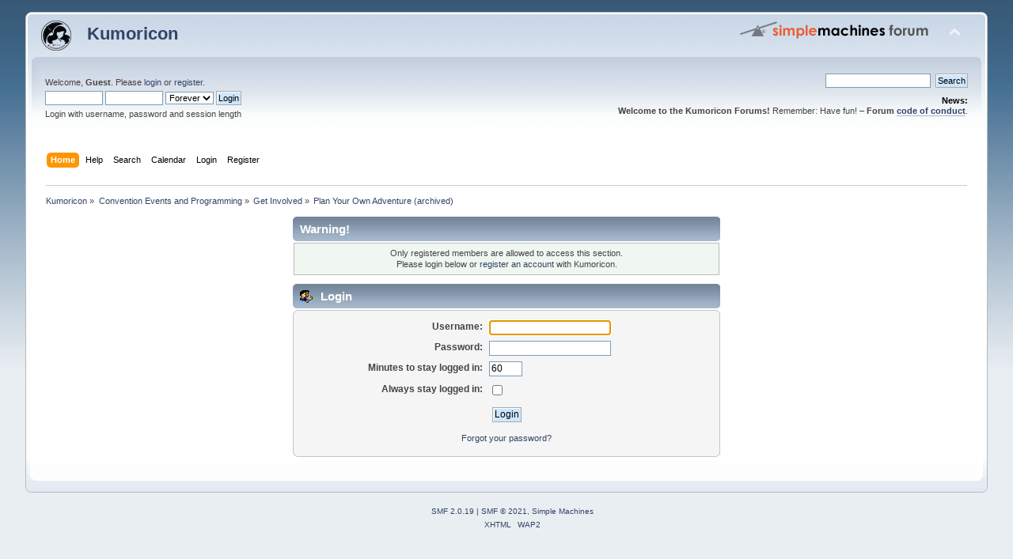

--- FILE ---
content_type: text/html; charset=UTF-8
request_url: https://www.kumoricon.org/forums/index.php?topic=16535.msg764800
body_size: 3009
content:
<!DOCTYPE html PUBLIC "-//W3C//DTD XHTML 1.0 Transitional//EN" "http://www.w3.org/TR/xhtml1/DTD/xhtml1-transitional.dtd">
<html xmlns="http://www.w3.org/1999/xhtml">
<head>
	<link rel="stylesheet" type="text/css" href="https://www.kumoricon.org/forums/Themes/default/css/index.css?fin20" />
	<link rel="stylesheet" type="text/css" href="https://www.kumoricon.org/forums/Themes/default/css/webkit.css" />
	<script type="text/javascript" src="https://www.kumoricon.org/forums/Themes/default/scripts/script.js?fin20"></script>
	<script type="text/javascript" src="https://www.kumoricon.org/forums/Themes/default/scripts/theme.js?fin20"></script>
	<script type="text/javascript"><!-- // --><![CDATA[
		var smf_theme_url = "https://www.kumoricon.org/forums/Themes/default";
		var smf_default_theme_url = "https://www.kumoricon.org/forums/Themes/default";
		var smf_images_url = "https://www.kumoricon.org/forums/Themes/default/images";
		var smf_scripturl = "https://www.kumoricon.org/forums/index.php?PHPSESSID=dp6bj7cphdrd9dqlasq3c49ag4&amp;";
		var smf_iso_case_folding = false;
		var smf_charset = "UTF-8";
		var ajax_notification_text = "Loading...";
		var ajax_notification_cancel_text = "Cancel";
	// ]]></script>
	<meta http-equiv="Content-Type" content="text/html; charset=UTF-8" />
	<meta name="description" content="Login" />
	<title>Login</title>
	<link rel="help" href="https://www.kumoricon.org/forums/index.php?PHPSESSID=dp6bj7cphdrd9dqlasq3c49ag4&amp;action=help" />
	<link rel="search" href="https://www.kumoricon.org/forums/index.php?PHPSESSID=dp6bj7cphdrd9dqlasq3c49ag4&amp;action=search" />
	<link rel="contents" href="https://www.kumoricon.org/forums/index.php?PHPSESSID=dp6bj7cphdrd9dqlasq3c49ag4&amp;" />
	<link rel="index" href="https://www.kumoricon.org/forums/index.php?PHPSESSID=dp6bj7cphdrd9dqlasq3c49ag4&amp;board=8.0" />
	<script type="text/javascript"><!-- // --><![CDATA[
		var smf_avatarMaxWidth = 150;
		var smf_avatarMaxHeight = 120;
	window.addEventListener("load", smf_avatarResize, false);
	// ]]></script>

		<script async src="https://www.googletagmanager.com/gtag/js?id=G-QMHCKY6W3S"></script>
		<script>
			window.dataLayer = window.dataLayer || [];
			function gtag() { dataLayer.push(arguments); }
			gtag('js', new Date());
		
			gtag('config', 'G-QMHCKY6W3S');
		</script>
</head>
<body>
<div id="wrapper" style="width: 95%">
	<div id="header"><div class="frame">
		<div id="top_section">
			<a href="/"><img src="/images/logo-forums-3.png" srcset="/images/logo-forums-3.png, /images/logo-forums-3@2x.png 2x, /images/logo-forums-3@3x.png 3x" style="float: left; padding-right: 20px; padding-top: 6px;" alt="Kumoricon front page" /></a>
			<h1 class="forumtitle">
				<a href="https://www.kumoricon.org/forums/index.php?PHPSESSID=dp6bj7cphdrd9dqlasq3c49ag4&amp;">Kumoricon</a>
			</h1>
			<img id="upshrink" src="https://www.kumoricon.org/forums/Themes/default/images/upshrink.png" alt="*" title="Shrink or expand the header." style="display: none;" />
			<img id="smflogo" src="https://www.kumoricon.org/forums/Themes/default/images/smflogo.png" alt="Simple Machines Forum" title="Simple Machines Forum" />
		</div>
		<div id="upper_section" class="middletext">
			<div class="user">
				<script type="text/javascript" src="https://www.kumoricon.org/forums/Themes/default/scripts/sha1.js"></script>
				<form id="guest_form" action="https://www.kumoricon.org/forums/index.php?PHPSESSID=dp6bj7cphdrd9dqlasq3c49ag4&amp;action=login2" method="post" accept-charset="UTF-8"  onsubmit="hashLoginPassword(this, '74d8542d726545e7c14382f753550a0f');">
					<div class="info">Welcome, <strong>Guest</strong>. Please <a href="https://www.kumoricon.org/forums/index.php?PHPSESSID=dp6bj7cphdrd9dqlasq3c49ag4&amp;action=login">login</a> or <a href="https://www.kumoricon.org/forums/index.php?PHPSESSID=dp6bj7cphdrd9dqlasq3c49ag4&amp;action=register">register</a>.</div>
					<input type="text" name="user" size="10" class="input_text" />
					<input type="password" name="passwrd" size="10" class="input_password" />
					<select name="cookielength">
						<option value="60">1 Hour</option>
						<option value="1440">1 Day</option>
						<option value="10080">1 Week</option>
						<option value="43200">1 Month</option>
						<option value="-1" selected="selected">Forever</option>
					</select>
					<input type="submit" value="Login" class="button_submit" /><br />
					<div class="info">Login with username, password and session length</div>
					<input type="hidden" name="hash_passwrd" value="" /><input type="hidden" name="eea6cfbc38f" value="74d8542d726545e7c14382f753550a0f" />
				</form>
			</div>
			<div class="news normaltext">
				<form id="search_form" action="https://www.kumoricon.org/forums/index.php?PHPSESSID=dp6bj7cphdrd9dqlasq3c49ag4&amp;action=search2" method="post" accept-charset="UTF-8">
					<input type="text" name="search" value="" class="input_text" />&nbsp;
					<input type="submit" name="submit" value="Search" class="button_submit" />
					<input type="hidden" name="advanced" value="0" />
					<input type="hidden" name="topic" value="16535" /></form>
				<h2>News: </h2>
				<p><strong>Welcome to the Kumoricon Forums!</strong> Remember: Have fun! – <strong>Forum <a href="https://www.kumoricon.org/forums/index.php?PHPSESSID=dp6bj7cphdrd9dqlasq3c49ag4&amp;topic=11025.0" class="bbc_link" target="_blank" rel="noopener noreferrer">code of conduct</a></strong>.</p>
			</div>
		</div>
		<br class="clear" />
		<script type="text/javascript"><!-- // --><![CDATA[
			var oMainHeaderToggle = new smc_Toggle({
				bToggleEnabled: true,
				bCurrentlyCollapsed: false,
				aSwappableContainers: [
					'upper_section'
				],
				aSwapImages: [
					{
						sId: 'upshrink',
						srcExpanded: smf_images_url + '/upshrink.png',
						altExpanded: 'Shrink or expand the header.',
						srcCollapsed: smf_images_url + '/upshrink2.png',
						altCollapsed: 'Shrink or expand the header.'
					}
				],
				oThemeOptions: {
					bUseThemeSettings: false,
					sOptionName: 'collapse_header',
					sSessionVar: 'eea6cfbc38f',
					sSessionId: '74d8542d726545e7c14382f753550a0f'
				},
				oCookieOptions: {
					bUseCookie: true,
					sCookieName: 'upshrink'
				}
			});
		// ]]></script>
		<div id="main_menu">
			<ul class="dropmenu" id="menu_nav">
				<li id="button_home">
					<a class="active firstlevel" href="https://www.kumoricon.org/forums/index.php?PHPSESSID=dp6bj7cphdrd9dqlasq3c49ag4&amp;">
						<span class="last firstlevel">Home</span>
					</a>
				</li>
				<li id="button_help">
					<a class="firstlevel" href="https://www.kumoricon.org/forums/index.php?PHPSESSID=dp6bj7cphdrd9dqlasq3c49ag4&amp;action=help">
						<span class="firstlevel">Help</span>
					</a>
				</li>
				<li id="button_search">
					<a class="firstlevel" href="https://www.kumoricon.org/forums/index.php?PHPSESSID=dp6bj7cphdrd9dqlasq3c49ag4&amp;action=search">
						<span class="firstlevel">Search</span>
					</a>
				</li>
				<li id="button_calendar">
					<a class="firstlevel" href="https://www.kumoricon.org/forums/index.php?PHPSESSID=dp6bj7cphdrd9dqlasq3c49ag4&amp;action=calendar">
						<span class="firstlevel">Calendar</span>
					</a>
				</li>
				<li id="button_login">
					<a class="firstlevel" href="https://www.kumoricon.org/forums/index.php?PHPSESSID=dp6bj7cphdrd9dqlasq3c49ag4&amp;action=login">
						<span class="firstlevel">Login</span>
					</a>
				</li>
				<li id="button_register">
					<a class="firstlevel" href="https://www.kumoricon.org/forums/index.php?PHPSESSID=dp6bj7cphdrd9dqlasq3c49ag4&amp;action=register">
						<span class="last firstlevel">Register</span>
					</a>
				</li>
			</ul>
		</div>
		<br class="clear" />
	</div></div>
	<div id="content_section"><div class="frame">
		<div id="main_content_section">
	<div class="navigate_section">
		<ul>
			<li>
				<a href="https://www.kumoricon.org/forums/index.php?PHPSESSID=dp6bj7cphdrd9dqlasq3c49ag4&amp;"><span>Kumoricon</span></a> &#187;
			</li>
			<li>
				<a href="https://www.kumoricon.org/forums/index.php?PHPSESSID=dp6bj7cphdrd9dqlasq3c49ag4&amp;#c3"><span>Convention Events and Programming</span></a> &#187;
			</li>
			<li>
				<a href="https://www.kumoricon.org/forums/index.php?PHPSESSID=dp6bj7cphdrd9dqlasq3c49ag4&amp;board=17.0"><span>Get Involved</span></a> &#187;
			</li>
			<li class="last">
				<a href="https://www.kumoricon.org/forums/index.php?PHPSESSID=dp6bj7cphdrd9dqlasq3c49ag4&amp;board=8.0"><span>Plan Your Own Adventure (archived)</span></a>
			</li>
		</ul>
	</div>
	<script type="text/javascript" src="https://www.kumoricon.org/forums/Themes/default/scripts/sha1.js"></script>
	<form action="https://www.kumoricon.org/forums/index.php?PHPSESSID=dp6bj7cphdrd9dqlasq3c49ag4&amp;action=login2" method="post" accept-charset="UTF-8" name="frmLogin" id="frmLogin" onsubmit="hashLoginPassword(this, '74d8542d726545e7c14382f753550a0f');">
		<div class="tborder login">
			<div class="cat_bar">
				<h3 class="catbg">Warning!</h3>
			</div>
			<p class="information centertext">
				Only registered members are allowed to access this section.<br />
				Please login below or <a href="https://www.kumoricon.org/forums/index.php?PHPSESSID=dp6bj7cphdrd9dqlasq3c49ag4&amp;action=register">register an account</a> with Kumoricon.
			</p>
			<div class="cat_bar">
				<h3 class="catbg">
					<img src="https://www.kumoricon.org/forums/Themes/default/images/icons/login_sm.gif" alt="" class="icon" /> Login
				</h3>
			</div>
			<span class="upperframe"><span></span></span>
			<div class="roundframe">
				<dl>
					<dt>Username:</dt>
					<dd><input type="text" name="user" size="20" class="input_text" /></dd>
					<dt>Password:</dt>
					<dd><input type="password" name="passwrd" size="20" class="input_password" /></dd>
					<dt>Minutes to stay logged in:</dt>
					<dd><input type="text" name="cookielength" size="4" maxlength="4" value="60" class="input_text" /></dd>
					<dt>Always stay logged in:</dt>
					<dd><input type="checkbox" name="cookieneverexp" class="input_check" onclick="this.form.cookielength.disabled = this.checked;" /></dd>
				</dl>
				<p class="centertext"><input type="submit" value="Login" class="button_submit" /></p>
				<p class="centertext smalltext"><a href="https://www.kumoricon.org/forums/index.php?PHPSESSID=dp6bj7cphdrd9dqlasq3c49ag4&amp;action=reminder">Forgot your password?</a></p><input type="hidden" name="eea6cfbc38f" value="74d8542d726545e7c14382f753550a0f" />
			</div>
			<span class="lowerframe"><span></span></span>
			<input type="hidden" name="hash_passwrd" value="" /><input type="hidden" name="eea6cfbc38f" value="74d8542d726545e7c14382f753550a0f" />
		</div>
	</form>
		<script type="text/javascript"><!-- // --><![CDATA[
			document.forms.frmLogin.user.focus();
		// ]]></script>
		</div>
	</div></div>
	<div id="footer_section"><div class="frame">
		<ul class="reset">
			<li class="copyright">
			<span class="smalltext" style="display: inline; visibility: visible; font-family: Verdana, Arial, sans-serif;"><a href="https://www.kumoricon.org/forums/index.php?PHPSESSID=dp6bj7cphdrd9dqlasq3c49ag4&amp;action=credits" title="Simple Machines Forum" target="_blank" class="new_win">SMF 2.0.19</a> |
 <a href="https://www.simplemachines.org/about/smf/license.php" title="License" target="_blank" class="new_win">SMF &copy; 2021</a>, <a href="https://www.simplemachines.org" title="Simple Machines" target="_blank" class="new_win">Simple Machines</a>
			</span></li>
			<li><a id="button_xhtml" href="http://validator.w3.org/check?uri=referer" target="_blank" class="new_win" title="Valid XHTML 1.0!"><span>XHTML</span></a></li>
			
			<li class="last"><a id="button_wap2" href="https://www.kumoricon.org/forums/index.php?PHPSESSID=dp6bj7cphdrd9dqlasq3c49ag4&amp;wap2" class="new_win"><span>WAP2</span></a></li>
		</ul>
	</div></div>
</div>
</body></html>